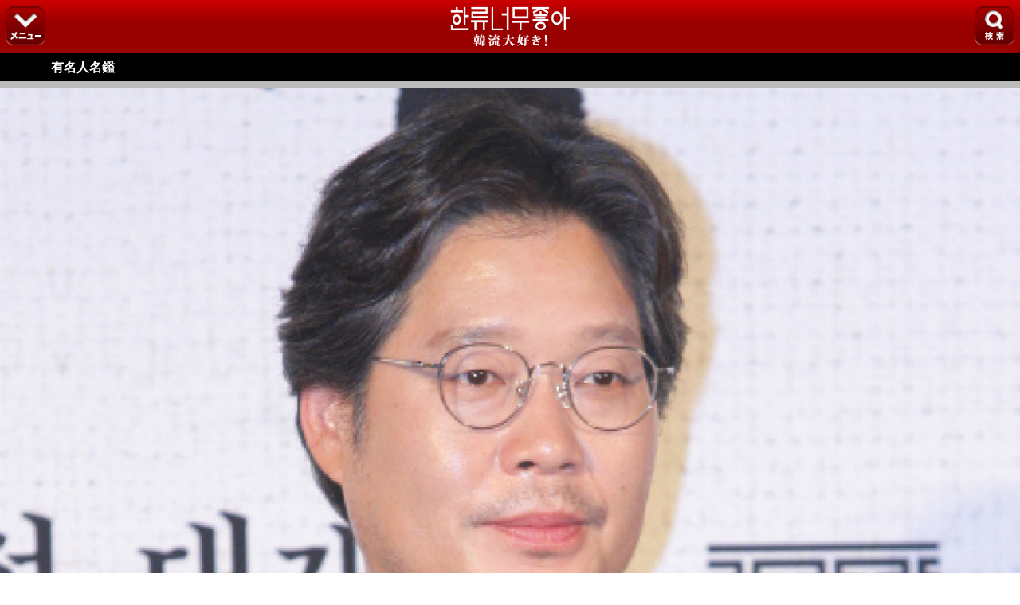

--- FILE ---
content_type: text/html; charset=UTF-8
request_url: https://sp.kdaisuki.jp/star/profile/?id=2031
body_size: 17231
content:
<!DOCTYPE html>
<html lang="ja">
<head>
<meta charset="UTF-8">
<!-- ヘッダー -->
<title>ユ・ジェミョン | 有名人名鑑 | 韓流大好き!</title>
<meta name="keywords" content="ユ・ジェミョン,韓流,はんりゅう,かんりゅう,韓国,韓国芸能,韓流スター,韓流アイドル,K-POP,韓国俳優,韓国ドラマ,韓国映画,プロフィール,誕生日,血液型,身長,出演作,ドラマ,映画,趣味,特技,検索,データベース,韓流大好き!,はんりゅうだいすき" />
<meta name="description" content="ユ・ジェミョンのプロフィールを紹介。ハングル表記：&#50976;&#51116;&#47749;;生年月日：1973年06月03日;身長：183cm;" />

<!--[if lt IE 9]><script src="https://html5shiv.googlecode.com/svn/trunk/html5.js"></script><![endif]-->

<link href="https://sp.kdaisuki.jp/favicon.ico" rel="shortcut icon" type="image/x-icon" />
<link href="https://sp.kdaisuki.jp/favicon.ico" rel="icon" type="image/x-icon" />
    <link href="https://sp.kdaisuki.jp/apple-touch-icon.png" rel="apple-touch-icon" />
<meta name="viewport" content="width=device-width, initial-scale=1, minimum-scale=1, maximum-scale=1, user-scalable=no">
<meta http-equiv="Content-Type" content="text/html; charset=utf-8" />
<meta http-equiv="Content-Language" content="ja" />
<meta http-equiv="Content-Script-Type" content="text/javascript" />
<meta http-equiv="Content-Style-Type" content="text/css" />




<!-- PageCSS begin-->
  <link rel="stylesheet" href="https://sp.kdaisuki.jp/css/reset.css?t=1497230186" type="text/css">
  <link rel="stylesheet" href="https://sp.kdaisuki.jp/css/common.css?t=1653644039" type="text/css">
  <link rel="stylesheet" href="https://sp.kdaisuki.jp/css/star.css?t=1676255596" type="text/css">
  <link rel="stylesheet" href="https://sp.kdaisuki.jp/css/menu.css?t=1481767139" type="text/css">

<!-- PageCSS end-->

<!-- PageJS begin-->
  <script type="text/javascript" src="https://sp.kdaisuki.jp/js/jquery-1.9.0.min.js?t=1481767135"></script>
  <script type="text/javascript" src="https://sp.kdaisuki.jp/js/common.js?t=1481767142"></script>
  <script type="text/javascript" src="https://sp.kdaisuki.jp/js/menu.js?t=1481767135"></script>
  <script type="text/javascript" src="https://sp.kdaisuki.jp/js/star.js?t=1481767187"></script>

<!-- PageJS end-->


</head>
<body class="drawer drawer-right">




<!-- BODYヘッダー -->


<a id="top"></a>

<header id="newHeader">
	<div id="headerLeft">
		<div class="menuBtn hBtn1"><img src="https://sp.kdaisuki.jp/img/2015/hmenu7.png"></div>
	</div>
	<div id="siteName2">
		<a href="https://sp.kdaisuki.jp/"><img src="https://sp.kdaisuki.jp/img/2015/logo_test3.png"></a>
	</div>
	<div id="headerRight">
		<div class="menuBtn hBtn2"><img src="https://sp.kdaisuki.jp/img/2015/hmenu8.png"></div>
	</div>
</header>

<div id="hMenu">
	<div class="hMenuList row1">
		<a href="https://sp.kdaisuki.jp/news/"><img src="https://sp.kdaisuki.jp/img/header01.png">ニュース</a>
		<a href="https://sp.kdaisuki.jp/column/"><img src="https://sp.kdaisuki.jp/img/header02.png">コラム</a>
		<a href="https://sp.kdaisuki.jp/present/"><img src="https://sp.kdaisuki.jp/img/header03.png">グッズ</a>
		<a href="https://sp.kdaisuki.jp/schedule/"><img src="https://sp.kdaisuki.jp/img/header04.png">来日情報</a>
		<a href="https://sp.kdaisuki.jp/support/ques/"><img src="https://sp.kdaisuki.jp/img/header05.png">お問合せ</a>
 	</div>
    <div class="hMenuList row2">
		<a href="https://sp.kdaisuki.jp/sitemap/" class="siteMap">
			<p>全コーナー一覧</p>
			<p>サイトマップ</p>
		</a>
	</div>
</div>

<div id="hSearch">
	<div class="hSearchForm selected">
		<form method="GET" action="https://sp.kdaisuki.jp/search/">
        <span class="small">▼検索したいコーナーをお選びください。</span>
			<!-- 検索カテゴリ -->
            <p class="searchCate_top">
            	<input type="radio" name="category" value="1" id="radio01" >
            	<label for="radio01" class="radio">ニュース</label>
            	<input type="radio" name="category" value="2" id="radio02" >
            	<label for="radio02" class="radio">取材記事</label>
            	<input type="radio" name="category" value="3" id="radio03" >
            	<label for="radio03" class="radio">コラム</label>
			</p>
            <p class="searchCate_bottom">
            	<input type="radio" name="category" value="4" id="radio04" >
            	<label for="radio04" class="radio">有名人名鑑</label>
            	<input type="radio" name="category" value="5" id="radio05" >
            	<label for="radio05" class="radio">作品ガイド</label>
            </p>
            <!-- 検索カテゴリ ここまで -->
			<input type="text" class="search_keyword" placeholder="キーワードを入れてください" id="form_keyword" name="keyword" value="" />
			<input value="検索" name="reg" type="submit">
		</form>
	</div>
</div>

<!--プルダウンver.-->
<!--
            <select class="search_category" id="form_category" name="category">
	              <option value="1" >韓流ニュース</option>
	              <option value="2" >レポート・インタビュー</option>
	              <option value="3" >韓国文化コラム</option>
	              <option value="4" >韓流スター(有名人名鑑)</option>
	              <option value="5" >韓国ドラマ＆映画ガイド</option>
            </select>
-->


<!-- コンテンツ -->
<div id="header_title"><a href="https://sp.kdaisuki.jp/star/"><h1>有名人名鑑</h1></a></div>

<article id="image_area">
  <div class="wrapper">
          <div class="image">
        <img src="https://sp.kdaisuki.jp/api/image/starmst/?i=2031&t=main" width="100%" />
        <img class="guard" src="https://sp.kdaisuki.jp/img/guard.png" alt="ユ・ジェミョン" />
      </div>
        
          <div class="name_left">
        <div class="name">ユ・ジェミョン</div>
        <div class="name2">
                      &#50976;&#51116;&#47749;                  </div>
        <div class="name3">
                </div>
        <div class="sarangbang">
          <div class="sarangbang_count">
             <img src="https://sp.kdaisuki.jp/img/star/sarangbang_count_icon.png">1
          </div>
        <a href="https://sp.kdaisuki.jp/favoritestar/add/?star_id=2031"><img src="https://sp.kdaisuki.jp/img/star/sarangbang_touroku.png"></a>
        </div>
      </div>
      </div>

</article>



<article id="img">
	<div class="link">
		<a href="https://sp.kdaisuki.jp/picture/list/?star_id=2031"><div><img src="https://sp.kdaisuki.jp/img/camera.png" width="20" />写真一覧</div></a>
	</div>
 </article>






<article id="detail_information">
  <table>
                  <tr>
          <th>誕生日</th>
          <td>1973年06月03日（52歳）</td>
        </tr>
                    <tr>
          <th>身長</th>
          <td>183cm</td>
        </tr>
                                                            </table>
</article>




  <article id="starwork">
    <h2><div>代表作</div></h2>
    <div class="wrapper">

      
        <div id="starwork_show">
                      <span class="blue">[ドラマ]</span><br />
                          <a href="https://sp.kdaisuki.jp/guide/detail/?id=1171">剣と花</a><br />
                          <a href="https://sp.kdaisuki.jp/guide/detail/?id=1180">グッド・ドクター</a><br />
                          <a href="https://sp.kdaisuki.jp/guide/detail/?id=3476">Forever Young</a><br />
                          <a href="https://sp.kdaisuki.jp/guide/detail/?id=1411">青い鳥の輪舞（ロンド）</a><br />
                          <a href="https://sp.kdaisuki.jp/guide/detail/?id=1528">恋のスケッチ～応答せよ1988～</a><br />
                          <a href="https://sp.kdaisuki.jp/guide/detail/?id=1652">花郎(ファラン) 希望の勇者たち</a><br />
                          <a href="https://sp.kdaisuki.jp/guide/detail/?id=4284">秘密の森 ～深い闇の向こうに～</a><br />
                          <a href="https://sp.kdaisuki.jp/guide/detail/?id=4437">世界でもっとも美しい別れ</a><br />
                          <a href="https://sp.kdaisuki.jp/guide/detail/?id=4488">ライフ</a><br />
                          <a href="https://sp.kdaisuki.jp/guide/detail/?id=4742">自白</a><br />
                          <a href="https://sp.kdaisuki.jp/guide/detail/?id=4873">梨泰院クラス</a><br />
                          <a href="https://sp.kdaisuki.jp/guide/detail/?id=5133">ヴィンチェンツォ</a><br />
                          <a href="https://sp.kdaisuki.jp/guide/detail/?id=5409">ホームタウン－消される過去－</a><br />
                          <a href="https://sp.kdaisuki.jp/guide/detail/?id=5573">剣の詩</a><br />
                          <a href="https://sp.kdaisuki.jp/guide/detail/?id=6446">ノー・ウェイ・アウト：THE ROULETTE</a><br />
                          <a href="https://sp.kdaisuki.jp/guide/detail/?id=6925">ラブ ミー</a><br />
                        <br />
                                <span class="blue">[映画]</span><br />
                          <a href="https://sp.kdaisuki.jp/guide/detail/?id=4175">黒水仙</a><br />
                          <a href="https://sp.kdaisuki.jp/guide/detail/?id=3436">恋愛</a><br />
                          <a href="https://sp.kdaisuki.jp/guide/detail/?id=378">青燕</a><br />
                          <a href="https://sp.kdaisuki.jp/guide/detail/?id=3031">死生決断</a><br />
                          <a href="https://sp.kdaisuki.jp/guide/detail/?id=2426">眩しい日に</a><br />
                          <a href="https://sp.kdaisuki.jp/guide/detail/?id=456">ファム・ファタール</a><br />
                          <a href="https://sp.kdaisuki.jp/guide/detail/?id=2804">Wish</a><br />
                          <a href="https://sp.kdaisuki.jp/guide/detail/?id=955">悪いやつら</a><br />
                          <a href="https://sp.kdaisuki.jp/guide/detail/?id=1072">コードネーム・ジャッカル</a><br />
                          <a href="https://sp.kdaisuki.jp/guide/detail/?id=1109">サウスバウンド</a><br />
                          <a href="https://sp.kdaisuki.jp/guide/detail/?id=1182">観相師-かんそうし-</a><br />
                          <a href="https://sp.kdaisuki.jp/guide/detail/?id=1203">同窓生</a><br />
                          <a href="https://sp.kdaisuki.jp/guide/detail/?id=1225">ハート泥棒を捕まえろ!</a><br />
                          <a href="https://sp.kdaisuki.jp/guide/detail/?id=2650">マイナークラブ</a><br />
                          <a href="https://sp.kdaisuki.jp/guide/detail/?id=1252">モンスター</a><br />
                          <a href="https://sp.kdaisuki.jp/guide/detail/?id=1296">皇帝のために</a><br />
                          <a href="https://sp.kdaisuki.jp/guide/detail/?id=1357">提報者～ES細胞捏造事件～</a><br />
                          <a href="https://sp.kdaisuki.jp/guide/detail/?id=1332">トンネル 3D</a><br />
                          <a href="https://sp.kdaisuki.jp/guide/detail/?id=1438">しがない:下流人生</a><br />
                          <a href="https://sp.kdaisuki.jp/guide/detail/?id=1466">ベテラン</a><br />
                          <a href="https://sp.kdaisuki.jp/guide/detail/?id=1516">インサイダーズ/内部者たち</a><br />
                          <a href="https://sp.kdaisuki.jp/guide/detail/?id=1537">隻眼の虎</a><br />
                          <a href="https://sp.kdaisuki.jp/guide/detail/?id=1476">メイド・イン・チャイナ</a><br />
                          <a href="https://sp.kdaisuki.jp/guide/detail/?id=1592">荊棘の秘密</a><br />
                          <a href="https://sp.kdaisuki.jp/guide/detail/?id=4312">エンドレス　繰り返される悪夢</a><br />
                          <a href="https://sp.kdaisuki.jp/guide/detail/?id=4472">ゴールデンスランバー</a><br />
                          <a href="https://sp.kdaisuki.jp/guide/detail/?id=4686">罪深い少女</a><br />
                          <a href="https://sp.kdaisuki.jp/guide/detail/?id=4333">風水師 王の運命を決めた男</a><br />
                          <a href="https://sp.kdaisuki.jp/guide/detail/?id=6228">優しき罪人</a><br />
                          <a href="https://sp.kdaisuki.jp/guide/detail/?id=4240">麻薬王</a><br />
                          <a href="https://sp.kdaisuki.jp/guide/detail/?id=4813">ビースト</a><br />
                          <a href="https://sp.kdaisuki.jp/guide/detail/?id=4562">私を見つけて</a><br />
                          <a href="https://sp.kdaisuki.jp/guide/detail/?id=5472">俗物たち</a><br />
                          <a href="https://sp.kdaisuki.jp/guide/detail/?id=4878">音もなく</a><br />
                          <a href="https://sp.kdaisuki.jp/guide/detail/?id=5289">家に帰る道</a><br />
                          <a href="https://sp.kdaisuki.jp/guide/detail/?id=4800">キングメーカー 大統領を作った男</a><br />
                          <a href="https://sp.kdaisuki.jp/guide/detail/?id=5047">宇宙+人</a><br />
                          <a href="https://sp.kdaisuki.jp/guide/detail/?id=5142">ハント</a><br />
                          <a href="https://sp.kdaisuki.jp/guide/detail/?id=5696">極東</a><br />
                          <a href="https://sp.kdaisuki.jp/guide/detail/?id=5745">消防士</a><br />
                          <a href="https://sp.kdaisuki.jp/guide/detail/?id=5458">幸せの国（2024）</a><br />
                          <a href="https://sp.kdaisuki.jp/guide/detail/?id=6830">鬼市</a><br />
                        <br />
                                      </div>

        
        <div id="starwork_open">
                    	            <a href="https://sp.kdaisuki.jp/support/joininfo/"></a>
                              </div>

          </div>
  </article>


  <article id="event">
    <h2><div>レポート</div></h2>
    <div class="wrapper">
              <div class="event">
          <div class="thumbnail">
            <img src="https://sp.kdaisuki.jp/api/image/event/?i=7062&n=img_main_nm&w=120"  />
          </div>
          <div class="title">
            <a href="https://sp.kdaisuki.jp/report/?id=7062">ディズニープラスオリジナルシリーズ『北極星』制作発表会</a>
          </div>
        </div>
              <div class="event">
          <div class="thumbnail">
            <img src="https://sp.kdaisuki.jp/api/image/event/?i=6966&n=img_main_nm&w=120"  />
          </div>
          <div class="title">
            <a href="https://sp.kdaisuki.jp/report/?id=6966">映画『ハルビン』マスコミ試写会</a>
          </div>
        </div>
          </div>
  </article>



<aside id="credit">
  写真:(C)Fanplus、STARNEWS、innolife、PA、AMJ、Jpictures Syndicate<br>
	※プロフィール写真は肖像権などの理由で使用できるものに限りがあるため、掲載不可、または掲載までにお時間をいただく場合がございます。

</aside>

<aside>
  <div class="gray_button">
    <a href="https://sp.kdaisuki.jp/star/">
      <div>有名人名鑑TOPへ</div>
    </a>
  </div>
</aside>






<!-- Bodyフッターー -->




<div id="footerNav">
	<p id="Popular">人気コーナー</p>
	<nav>
		<a href="https://sp.kdaisuki.jp/news/"><div>ニュース</div></a>
		<a href="https://sp.kdaisuki.jp/report/list/"><div>取材</div></a>
		<a href="https://sp.kdaisuki.jp/column/"><div>コラム</div></a>
	</nav>
	<nav>
		<a href="https://sp.kdaisuki.jp/phrase/"><div>韓国語</div></a>
		<a href="https://sp.kdaisuki.jp/star/"><div>名鑑</div></a>
		<a href="https://sp.kdaisuki.jp/guide/"><div>作品</div></a>
	</nav>
</div>


<footer>
	<div id="footerUrl">
		<a href="https://sp.kdaisuki.jp/">
        <div class="leftUrl"><img src="https://sp.kdaisuki.jp/img/home.png" height="18">サイトTOPへ</div>
        </a>
		<div class="rightUrl"><img src="https://sp.kdaisuki.jp/img/up.png" height="18">ページのTOPへ</div>
	</div>

	<p>©Fanplus</p>
</footer>



<!-- フッターー -->
<!-- Google Analytics begin -->
<!-- SP用 scriptタグ -->
      <script>
      (function(i,s,o,g,r,a,m){i['GoogleAnalyticsObject']=r;i[r]=i[r]||function(){
      (i[r].q=i[r].q||[]).push(arguments)},i[r].l=1*new Date();a=s.createElement(o),
      m=s.getElementsByTagName(o)[0];a.async=1;a.src=g;m.parentNode.insertBefore(a,m)
      })(window,document,'script','//www.google-analytics.com/analytics.js','ga');
      ga('create', 'UA-39421321-34', 'auto');
      ga('send', 'pageview');
    </script>
  
<!-- Google Analytics end -->

</body>
</html>
